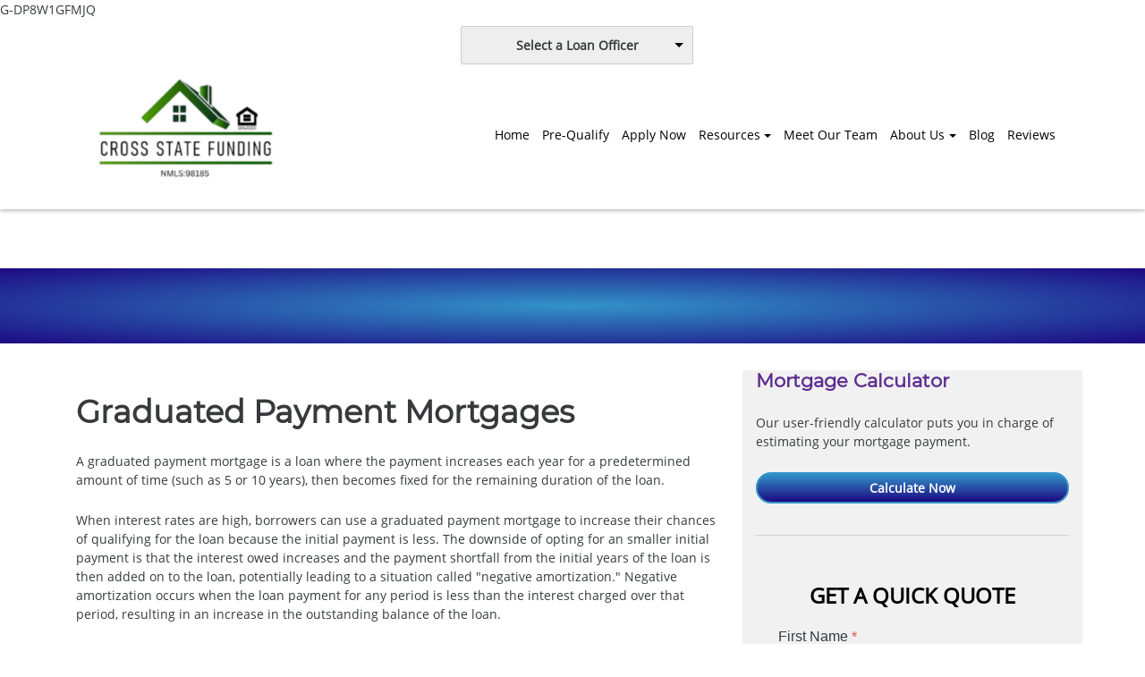

--- FILE ---
content_type: text/html; charset=UTF-8
request_url: https://www.crossstatefunding.com/loan-programs/graduated-payment-mortgages/
body_size: 34296
content:
<!DOCTYPE html>
<html lang="en">
    <head>
        <!-- include meta head -->
        <meta http-equiv="Content-Type" content="text/html; charset=UTF-8">
<meta name="viewport" content="width=device-width, initial-scale=1.0">

<link rel="stylesheet" type="text/css" href="https://cdn.lenderhomepage.com/themes/responsivetemplate42/css/form-builder.minified.css">
<link href="https://maxcdn.bootstrapcdn.com/bootstrap/3.3.7/css/bootstrap.min.css" rel="stylesheet" integrity="sha384-BVYiiSIFeK1dGmJRAkycuHAHRg32OmUcww7on3RYdg4Va+PmSTsz/K68vbdEjh4u" crossorigin="anonymous">
<link rel="stylesheet" type="text/css" href="https://cdn.lenderhomepage.com/css/form-builder-overwrites.minified.css" />
<link type="text/css" rel="stylesheet" href="https://cdn.lenderhomepage.com/themes/responsivetemplate42/css/main.minified.css">

<script
        src="https://code.jquery.com/jquery-1.12.4.min.js"
        integrity="sha256-ZosEbRLbNQzLpnKIkEdrPv7lOy9C27hHQ+Xp8a4MxAQ="
        crossorigin="anonymous"></script>


<style>
    .carousel-control{
        width: 3%;
    }
    .custom-inner{
        padding: 0 3%;
    }
    .testimonial-card{
        height: 350px;
    }

    .testimonial-card .card{
        height: 330px;
    }

    .carousel-inner .item img{
        width: 22%;
    }
</style>
<title>Graduated Payment Mortgages</title>
<meta name="keywords" content="what are graduated payment mortgages, mortgage interest rates, negative amortization" />
<meta name="description" content="This page contains general information about graduated payment mortgages." />
<meta name="LHP-identifier" content="1fec9790c3a84ad2ea2f2607b4f040a3" />
<meta property="og:title" content="Graduated Payment Mortgages" />
<meta name="twitter:card" content="summary_large_image">
<meta name="twitter:title" content="Graduated Payment Mortgages" />
<meta property="og:description" content="This page contains general information about graduated payment mortgages." />
<meta name="twitter:description" content="This page contains general information about graduated payment mortgages." />
<meta property="og:image" content="https://d3i17xsp2ml938.cloudfront.net/sso/NcZMv12U6SBlBIRmi0CzZPEYLgPPAVtol4OMX1Gt.png" /><script src="https://cdn.lenderhomepage.com/js/domain-common.minified.js"></script>
<script src="https://kit.fontawesome.com/75d3050649.js"></script>
<link rel="stylesheet" href="https://cdn.lenderhomepage.com/css/domain-common.minified.css" />
<style type="text/css">.headerView {
    min-height: 150px;
}

.mobileView {
    min-height: 105px;
}

.logo-mob {
    margin-top: 15px;
}

#site-logo {
    max-width: 136%!important;
    margin-top: -7px!important;
}


.poweredbyp {
    margin: 0;
    padding: 0;
    color: inherit;
    margin-left: 12px;
    display: none;
}</style><meta name="facebook-domain-verification" content="7rqm1zsnzsitqv5esl6tiqfba3uvqs" /><script type='text/javascript'>var _userway_config = {account: 'che6LPcYj9'};</script><script type='text/javascript' src='https://cdn.userway.org/widget.js'></script>
<script>
  var _paq = window._paq = window._paq || [];
  /* tracker methods like "setCustomDimension" should be called before "trackPageView" */
  _paq.push(['trackPageView']);
  _paq.push(['enableLinkTracking']);
  (function() {
    var u="//oov.lenderhomepagecdn.com/";
    _paq.push(['setTrackerUrl', u+'matomo.php']);
    _paq.push(['setSiteId', '44229']);
    var d=document, g=d.createElement('script'), s=d.getElementsByTagName('script')[0];
    g.async=true; g.src='https://d1lndjvmq55t3r.cloudfront.net/matomo.js'; s.parentNode.insertBefore(g,s);
  })();
</script>
G-DP8W1GFMJQ

<meta name="facebook-domain-verification" content="7rqm1zsnzsitqv5esl6tiqfba3uvqs" />

<script>
  (function(i,s,o,g,r,a,m){i['GoogleAnalyticsObject']=r;i[r]=i[r]||function(){
  (i[r].q=i[r].q||[]).push(arguments)},i[r].l=1*new Date();a=s.createElement(o),
  m=s.getElementsByTagName(o)[0];a.async=1;a.src=g;m.parentNode.insertBefore(a,m)
  })(window,document,'script','https://www.google-analytics.com/analytics.js','ga');

  ga('create', 'UA-85178385-1', 'auto');
  ga('send', 'pageview');

</script>

<script type="text/javascript">
var google_replace_number="619-882-3012";
(function(a,e,c,f,g,b,d){var h={ak:"929719313",cl:"etCRCNzZ5GQQkcipuwM"};a[c]=a[c]||function(){(a[c].q=a[c].q||[]).push(arguments)};a[f]||(a[f]=h.ak);b=e.createElement(g);b.async=1;b.src="//www.gstatic.com/wcm/loader.js";d=e.getElementsByTagName(g)[0];d.parentNode.insertBefore(b,d);a._googWcmGet=function(b,d,e){a[c](2,b,h,d,null,new Date,e)}})(window,document,"_googWcmImpl","_googWcmAk","script");
</script>


<!-- Facebook Pixel Code -->
<script>
!function(f,b,e,v,n,t,s){if(f.fbq)return;n=f.fbq=function(){n.callMethod?
n.callMethod.apply(n,arguments):n.queue.push(arguments)};if(!f._fbq)f._fbq=n;
n.push=n;n.loaded=!0;n.version='2.0';n.queue=[];t=b.createElement(e);t.async=!0;
t.src=v;s=b.getElementsByTagName(e)[0];s.parentNode.insertBefore(t,s)}(window,
document,'script','https://connect.facebook.net/en_US/fbevents.js');
fbq('init', '1326298834102775'); // Insert your pixel ID here.
fbq('track', 'PageView');
</script>
<noscript><img height="1" width="1" style="display:none"
src="https://www.facebook.com/tr?id=1326298834102775&ev=PageView&noscript=1"
/></noscript>
<!-- DO NOT MODIFY -->
<!-- End Facebook Pixel Code -->    </head>

    <body class="">
        <!-- include component header -->
    
<header id="PageHeader">
    <!-- navbar-dk -->
    <div class="adminView"><div class="topstrip">
                
            <div class="branch-drop">
            <i class="icon-user"></i>
                <!--[if (gte IE 9)|!(IE)]><!-->
    <script src="https://cdn.lenderhomepage.com/js/ddslick.js"></script>
    <div id="lhp-lo-dropdown"></div>

    <script>
        $(function() {
            window.loDropdownData = {
                data: [
                                                                    {
                            text: 'Carol Hilliard NMLS: 113277',
                            value: '/chilliard/',
                            description: '(716) 465-6993<br />NMLS #113277',
                                                                                                imageSrc: 'https://d3i17xsp2ml938.cloudfront.net/sso/2EUXuGHLInlmlwQmapEgAKXCvHZwBdTruR0FJahm.png'
                                                                                    },
                                                                    {
                            text: 'Tarek Jabaji NMLS: 1407826',
                            value: '/tjabaji/',
                            description: '(716) 444-7553<br />NMLS #1407826',
                                                                                                imageSrc: 'https://di1v4rx98wr59.cloudfront.net/377ab1b1da1ad/1f9186630927c73826b9e7492db0154b67f93512.jpg'
                                                                                    },
                                                                    {
                            text: 'Jeremy Klenner NMLS: 2003204',
                            value: '/jklenner/',
                            description: '(877) 234-1898<br />NMLS #2003204',
                                                                                                imageSrc: 'https://d3i17xsp2ml938.cloudfront.net/sso/u7j6oy6jwT3S72aMYW5UkQg8tH3plCGNP2UIneUi.png'
                                                                                    },
                                                                    {
                            text: 'Jesse Meyer NMLS: 1299647',
                            value: '/jmeyer/',
                            description: '(716) 984-6968<br />NMLS #1299647',
                                                                                                imageSrc: 'https://d3i17xsp2ml938.cloudfront.net/sso/Zm6tSEmf0kFUFdIkgWZZe3tHQWRi2i8TgwTrC6Fi.png'
                                                                                    },
                                                                    {
                            text: 'Evan Roedel NMLS: 1152686',
                            value: '/eroedel/',
                            description: '(877) 234-1898<br />NMLS #1152686',
                                                                                                imageSrc: 'https://d3i17xsp2ml938.cloudfront.net/sso/G93R8aYvNiRRaATOGTIpTXqM6zwgcwvkxgV0RMrh.png'
                                                                                    },
                                                                    {
                            text: 'Joe Rosati NMLS: 1682618',
                            value: '/jrosati/',
                            description: '(716) 946-1754<br />NMLS #1682618',
                                                                                                imageSrc: 'https://d3i17xsp2ml938.cloudfront.net/sso/KAR5MxP6ywdUreVeLwaJ41hKMWiR9VPygBbGAVXx.png'
                                                                                    },
                                    ],
                                    selectText: '<span class="lhpico-FindLoanOfficer dd-mobile-icon" aria-hidden="true"></span>' + '<span class="dd-desktop-text">Select a Loan Officer</span>',
                                arialabel: 'Select Loan Officer',
                onSelected: function(data){
                    if(data.selectedData.value != 'Select Loan Officer'){
                        window.location = data.selectedData.value;
                    }
                }
            };

            if (typeof lhpglobals !== 'undefined') {
                if (lhpglobals.hasOwnProperty('loDropdownData')) {
                    window.loDropdownData.selectText = lhpglobals.loDropdownData.selectText;
                }
            }

            $('#lhp-lo-dropdown').ddslick(window.loDropdownData);
        });

            </script>
    <!--<![endif]-->
        </div>
    
    <div class="clear-float"></div>
</div>
</div>
    <nav class="navbar navbar-fixed-top anim-background-color headerView">
            <div class="container desktop-container">
        <div class="left-side col-lg-2 col-md-4 col-xs-6">
            <a class="" href="/">
                                    <img src="https://d3i17xsp2ml938.cloudfront.net/sso/NcZMv12U6SBlBIRmi0CzZPEYLgPPAVtol4OMX1Gt.png" id="site-logo" alt="logo">
                            </a>
        </div>

                <div class="right-side col-md-10">
            <div class="navbar-desktop hidden-md-down pull-xs-right">
                <ul class="nav navbar-nav">
                                                <li class="nav-item">
                            <a class="nav-link" href="/" target="">Home</a>
                            </li>
                                                    <li class="nav-item">
                            <a class="nav-link" href="/home-purchase/" target="">Pre-Qualify</a>
                            </li>
                                                    <li class="nav-item">
                            <a class="nav-link" href="/apply-now/" target="">Apply Now</a>
                            </li>
                        <li class="nav-item dropdown">
                        <a class="nav-link dropdown-toggle" href="/mortgage-basics/" target="">Resources</a>
                        <ul class="dropdown-menu"><li><a class="nav-link" href="/todays-rates/" target="">Today's Rates</a></li><li><a class="nav-link" href="/loan-programs/" target="">Loan Programs</a></li><li><a class="nav-link" href="/loan-process/" target="">Loan Process</a></li><li><a class="nav-link" href="/mortgage-basics/" target="">Mortgage Basics</a></li><li><a class="nav-link" href="/mortgage-calculators/" target="">Mortgage Calculators</a></li><li><a class="nav-link" href="/online-forms/" target="">Online Forms</a></li><li><a class="nav-link" href="/faq/" target="">FAQ</a></li></ul></li>                            <li class="nav-item">
                            <a class="nav-link" href="/staff-roster/" target="">Meet Our Team</a>
                            </li>
                        <li class="nav-item dropdown">
                        <a class="nav-link dropdown-toggle" href="/about-us/" target="">About Us</a>
                        <ul class="dropdown-menu"><li><a class="nav-link" href="/about-us/" target="">About</a></li><li><a class="nav-link" href="/contact-us/" target="">Contact</a></li></ul></li>                            <li class="nav-item">
                            <a class="nav-link" href="/blog/" target="">Blog</a>
                            </li>
                                                    <li class="nav-item">
                            <a class="nav-link" href="/testimonials/" target="">Reviews</a>
                            </li>
                                            <li class="nav-item hidden-sm hidden-md" id="navMainPhone"><a class="nav-link nav-phone" href="tel:716-984-6968">716-984-6968</a></li>
                </ul>
            </div>
        </div>

        <!--Collapse button-->
        <div class="pull-xs-right right-tablet">
            <div class="col-2 phone-desktop">
                <button type="button" onclick="window.open('tel: 716-984-6968');" aria-label="Call us"><i class="fa fa-phone"></i></button>
            </div>
            <a href="#" data-activates="mobile-menu" id="navbar-mobile-toggle" class="button-collapse hidden-lg-up btn btn-nav-mobile" data-qa="navMobileToggle" aria-label="Mobile menu"><i class="fa fa-bars"></i></a>
        </div>
    </div>

        <div class="navbar-mobile hidden-lg-up" data-qa="navMobile">
        <a class="navbar-logo" data-qa="navMobileLogo" href="/">
                            <img src="https://d3i17xsp2ml938.cloudfront.net/sso/NcZMv12U6SBlBIRmi0CzZPEYLgPPAVtol4OMX1Gt.png" id="siteLogoMobile" alt="logo">
                    </a>
        <ul id="mobile-menu">
                                <li class="nav-item">
                        <a class="navbar-toggler hidden-lg-up collapsed" href="/" target="">Home</a>
                    </li>
                                    <li class="nav-item">
                        <a class="navbar-toggler hidden-lg-up collapsed" href="/home-purchase/" target="">Pre-Qualify</a>
                    </li>
                                    <li class="nav-item">
                        <a class="navbar-toggler hidden-lg-up collapsed" href="/apply-now/" target="">Apply Now</a>
                    </li>
                <li class="nav-item">
                        <a class="navbar-toggler hidden-lg-up collapsed"  href="/mortgage-basics/" target="">Resources</a></li><li class="nav-item"><a class="navbar-toggler hidden-lg-up collapsed" href="/todays-rates/" target="">Today's Rates</a></li><li class="nav-item"><a class="navbar-toggler hidden-lg-up collapsed" href="/loan-programs/" target="">Loan Programs</a></li><li class="nav-item"><a class="navbar-toggler hidden-lg-up collapsed" href="/loan-process/" target="">Loan Process</a></li><li class="nav-item"><a class="navbar-toggler hidden-lg-up collapsed" href="/mortgage-basics/" target="">Mortgage Basics</a></li><li class="nav-item"><a class="navbar-toggler hidden-lg-up collapsed" href="/mortgage-calculators/" target="">Mortgage Calculators</a></li><li class="nav-item"><a class="navbar-toggler hidden-lg-up collapsed" href="/online-forms/" target="">Online Forms</a></li><li class="nav-item"><a class="navbar-toggler hidden-lg-up collapsed" href="/faq/" target="">FAQ</a></li>                    <li class="nav-item">
                        <a class="navbar-toggler hidden-lg-up collapsed" href="/staff-roster/" target="">Meet Our Team</a>
                    </li>
                <li class="nav-item">
                        <a class="navbar-toggler hidden-lg-up collapsed"  href="/about-us/" target="">About Us</a></li><li class="nav-item"><a class="navbar-toggler hidden-lg-up collapsed" href="/about-us/" target="">About</a></li><li class="nav-item"><a class="navbar-toggler hidden-lg-up collapsed" href="/contact-us/" target="">Contact</a></li>                    <li class="nav-item">
                        <a class="navbar-toggler hidden-lg-up collapsed" href="/blog/" target="">Blog</a>
                    </li>
                                    <li class="nav-item">
                        <a class="navbar-toggler hidden-lg-up collapsed" href="/testimonials/" target="">Reviews</a>
                    </li>
                            <li class="nav-item" data-qa="navMobilePhoneNum"> <a class="nav-link nav-phone" href="tel:716-984-6968">716-984-6968</a></li
>
    </div>
    <div class="navbar-mobile-bg"></div>
    </nav>
    <div class="container mobileView">
      <div class="row">
        <div class="logo-mob">
            <a href="/">
                                    <img src="https://d3i17xsp2ml938.cloudfront.net/sso/NcZMv12U6SBlBIRmi0CzZPEYLgPPAVtol4OMX1Gt.png" id="siteLogo" alt="logo">
                            </a>
        </div>

        <div class="phone">
          <button type="button" onclick="window.open('tel: 716-984-6968');" aria-label="Call us"><i class="fa fa-phone"></i></button>
        </div>
        <div class="menu">
          <button type="button" data-toggle="collapse" aria-controls="navbar-top" aria-expanded="false" aria-label="Toggle navigation" onclick="menuMob()">
            <i class="fa fa-bars"></i>
          </button>
        </div>
        <div class="collapse navbar-collapse" id="navbar-top">
          <ul class="navbar-nav">
            <li class="nav-item"><a href="/" target="" class="nav-link text-nowrap">Home</a></li><li class="nav-item"><a href="/home-purchase/" target="" class="nav-link text-nowrap">Pre-Qualify</a></li><li class="nav-item"><a href="/apply-now/" target="_blank" class="nav-link text-nowrap">Apply Now</a></li><li class="dropdown nav-item"><a href="/mortgage-basics/" class="dropdown-toggle nav-link text-nowrap" data-toggle="dropdown" role="button" aria-haspopup="true" aria-expanded="false"
            >Resources <span class="caret"></span></a><ul class="dropdown-menu"><li class="nav-item"><a href="/todays-rates/" target="" class="nav-link text-nowrap">Today's Rates</a></li><li class="nav-item"><a href="/loan-programs/" target="" class="nav-link text-nowrap">Loan Programs</a></li><li class="nav-item"><a href="/loan-process/" target="" class="nav-link text-nowrap">Loan Process</a></li><li class="nav-item"><a href="/mortgage-basics/" target="" class="nav-link text-nowrap">Mortgage Basics</a></li><li class="nav-item"><a href="/mortgage-calculators/" target="" class="nav-link text-nowrap">Mortgage Calculators</a></li><li class="nav-item"><a href="/online-forms/" target="" class="nav-link text-nowrap">Online Forms</a></li><li class="nav-item"><a href="/faq/" target="" class="nav-link text-nowrap">FAQ</a></li></ul></li><li class="nav-item"><a href="/staff-roster/" target="" class="nav-link text-nowrap">Meet Our Team</a></li><li class="dropdown nav-item"><a href="/about-us/" class="dropdown-toggle nav-link text-nowrap" data-toggle="dropdown" role="button" aria-haspopup="true" aria-expanded="false"
            >About Us <span class="caret"></span></a><ul class="dropdown-menu"><li class="nav-item"><a href="/about-us/" target="" class="nav-link text-nowrap">About</a></li><li class="nav-item"><a href="/contact-us/" target="" class="nav-link text-nowrap">Contact</a></li></ul></li><li class="nav-item"><a href="/blog/" target="" class="nav-link text-nowrap">Blog</a></li><li class="nav-item"><a href="/testimonials/" target="" class="nav-link text-nowrap">Reviews</a></li>            <li class="applynow"><a href="/apply-now/"><div id="flag">APPLY NOW</div></a></li>
          </ul>
        </div>
        <script>
    			function menuMob () {
    				if (document.getElementById('navbar-top').classList.contains('in')) {
    					document.getElementById('navbar-top').classList.remove('in');
    				} else {
    					document.getElementById('navbar-top').classList.add('in');
    				}
    			}
    		</script>
      </div>
    </div>
</header>

    <!-- content of body content in database -->
    <main id="PageMain" class="page-main-top">
        <div class="content-wrapper">
            <div class="container-fluid">
                <div class="row">
                    <div class="banner full-width">
                        <div class="banner primary-content-banner">
                            <!-- include component banner -->
                            <section class="gradient-purple-radial pad title-shadow">
    <div class="container text-xs-center lhp-edit" data-edit-type="replace" data-edit-field="banner_top_all_sub_m">
        
    </div>
</section>

                            <div class="container">
                                <div class="row flex with-sidebar">
                                    <div class="col-lg-8 col-md-8 col-sm-12 col-xs-12">
                                        <div class="lhp-edit st-full-body-container" data-edit-type="content" data-edit-field="_body">
                                            <h1>Graduated Payment Mortgages</h1>
<p>A graduated payment mortgage is a loan where the payment increases each year for a predetermined amount of time (such as 5 or 10 years), then becomes fixed for the remaining duration of the loan.</p>
<p>When interest rates are high, borrowers can use a graduated payment mortgage to increase their chances of qualifying for the loan because the initial payment is less. The downside of opting for an smaller initial payment is that the interest owed increases and the payment shortfall from the initial years of the loan is then added on to the loan, potentially leading to a situation called "negative amortization." Negative amortization occurs when the loan payment for any period is less than the interest charged over that period, resulting in an increase in the outstanding balance of the loan.</p>                                        </div>
                                                                            </div>
                                        <!-- include component banner -->
                                        <div class="col-lg-4 col-md-4 col-sm-12 col-xs-12">
    <div class="p-b-1 lhp-edit" data-edit-type="replace"
         data-edit-field="quickquote_left_cal">
        <h3 class="purple">Mortgage Calculator</h3>
        <p>Our user-friendly calculator puts you in charge of estimating your mortgage payment.</p>
        <div class="text-center">
            <div class="btn-block-box">
                <a href="/mortgage-calculators/" class="btn btn-main white btn-block">Calculate Now</a>
            </div>
        </div>
    </div>

    <hr class="w-100 m-y-2 grey" style="border: 0; border-top: 1px solid #d4d3d3">
    <div class="ld-hm-block-right">
            <div class="form-sidebar">
        <div id="quickquote" class="quickquote-form-inner">
    <div id="front-end-app"></div>

    <script src="https://dewxhomav0pek.cloudfront.net/form"
            data-form-id="1eaa1160-ce0b-4d21-bc1c-4dc494d0d41e"
            data-account-id="200355"
            data-site-owner-id="200355"
            data-loan-officer-id=""
            data-submit-to="/"
            data-redirect-to="/thank-you"></script>
</div>
    </div>
    </div>
</div>
                                    </div>
                                </div>
                            </div>
                        </div>
                    </div>
                </div>
            </div>
        </div>
    </main>

    <!-- include footer -->
    <footer>
    <section class="footer">
        <div class="container">
            <div class="row">
                <div class="col-lg-3 col-md-6">
                    <div class="lhp-edit" data-edit-type="global-replace" data-edit-field="stl_replace_about_us"><h3 data-uw-styling-context="true">About Us</h3>
<p><span style="font-size: 12pt; font-family: times, serif;">At Cross State Funding, we&rsquo;re proud to be a family-owned mortgage brokerage based in North Tonawanda, NY, serving Buffalo and all of Western New York. Also licensed in Florida and California. Our mission is simple, to combine local expertise, integrity, and personalized service to help every client find the best home loan for their needs.</span></p>
<p><span style="font-size: 12pt; font-family: times, serif;">As an independent mortgage broker, we have access to hundreds of top lenders, allowing us to offer competitive rates, flexible terms, and faster approvals. Whether you&rsquo;re buying your first home, refinancing, or investing in property, our team is dedicated to making your mortgage experience clear, confident, and stress-free.</span><br><span style="font-size: 12pt; font-family: times, serif;"></span></p>
<p><span style="font-size: 12pt; font-family: times, serif;"><br>At Cross State Funding, we treat every client like family, because that&rsquo;s how we do business. From Buffalo to Niagara Falls, we&rsquo;re honored to be your trusted local partner on the path to homeownership.</span></p>
<p></p>
<p data-uw-styling-context="true"><span style="font-family: times, serif; font-size: 12pt;">Company NMLS: 98185</span><br data-uw-styling-context="true"> <a href="http://www.nmlsconsumeraccess.org"><span style="font-family: times, serif; font-size: 12pt;">www.nmlsconsumeraccess.org</span><br><br></a><a href="http://www.nmlsconsumeraccess.org"><br><br></a><a href="http://www.nmlsconsumeraccess.org" target="_blank" data-uw-styling-context="true"></a></p>
</div>

                    <div class="footer__social">
                                <a target="_blank" href="https://www.facebook.com/Cross-State-Funding-804767926249770/?ref=aymt_homepage_panel&eid=ARC8Qg4k_quCNFaf7RweAoWNo0tl-iWftlhQJJHiPm1emwWcFwyeu9tv6MbR1WN2ab98qoOfE_tW8QfG" aria-label="facebook" rel="nofollow"> <i class="fa fa-facebook"></i></a>
    
    
    
    
    
    
    
        <a target="_blank" href="https://www.zillow.com/lender-profile/Cross%20State%20Funding/" class="mx-2" aria-label="zillow" rel="nofollow">
    <svg version="1.1" xmlns="http://www.w3.org/2000/svg" xmlns:xlink="http://www.w3.org/1999/xlink" x="0px" y="5px" width="20px" height="16px" viewbox="0 0 1000 810" preserveaspectratio="xMidYMid meet" class="zillow-icon">
    <g id="layer101">
    <path d="M35 793 c4 -10 14 -37 22 -60 14 -40 19 -44 96 -74 134 -51 248 -82 417 -112 89 -16 220 -31 220 -25 0 2 -13 37 -28 78 l-28 75 -74 7 c-144 14 -458 80 -539 114 -18 8 -47 14 -63 14 -25 0 -29 -3 -23 -17z"/>
    <path d="M90 646 c0 -2 16 -46 35 -97 20 -50 34 -93 32 -95 -1 -1 -35 2 -75 8 -39 6 -75 8 -79 5 -4 -4 18 -32 47 -62 50 -50 64 -58 160 -89 112 -37 293 -86 316 -86 8 0 14 4 14 9 0 5 -97 99 -215 210 -186 174 -235 216 -235 197z"/>
    <path d="M400 503 c0 -4 81 -89 179 -187 l179 -179 33 23 c96 66 209 155 209 166 0 14 -45 24 -106 24 -42 0 -45 2 -60 40 -17 43 -21 45 -116 55 -49 5 -194 35 -290 60 -16 4 -28 3 -28 -2z"/>
    <path d="M283 186 c75 -67 257 -188 273 -182 34 13 174 110 174 121 0 7 -40 16 -101 24 -96 12 -235 39 -309 61 -19 5 -44 10 -55 10 -17 -1 -14 -7 18 -34z"/>
    </g>
    </svg>
    </a>
    
        <a target="_blank" href="https://www.instagram.com/crossstatefunding/" aria-label="instagram" rel="nofollow"> <i class="fa fa-instagram"> </i></a>
                            </div>
                </div>
                <div class="col-lg-3 col-md-6 lhp-edit" data-edit-type="global-replace" data-edit-field="stl_replace_contact_info"><h3 data-uw-styling-context="true">Contact Us</h3>
<p data-uw-styling-context="true">Cross State Funding Crop.<br>416 Oliver Street<br data-uw-styling-context="true"> North Tonawanda, NY 14120<br data-uw-styling-context="true"> Phone: <a href="tel:1%20877%20234%201898">7</a><a href="tel:16-984-6968">16-984-6968</a><br data-uw-styling-context="true"><a href="mailto:Jesse@CrossStateFunding.com">Jesse@CrossStateFunding.com</a>&nbsp;<br><br><br></p>
</div>
                <div class="col-lg-3 col-md-6 lhp-edit disclaimer" data-edit-type="global-replace" data-edit-field="stl_replace_footer_disclaimers"><h3 data-uw-styling-context="true">Disclaimers</h3>
<ul data-uw-styling-context="true">
<li data-uw-styling-context="true"><a href="/legal/" data-uw-styling-context="true">Legal</a></li>
<li data-uw-styling-context="true"><a href="/privacy-policy/" data-uw-styling-context="true">Privacy Policy</a></li>
<li data-uw-styling-context="true"><a href="#" data-toggle="modal" data-target="#ada-modal" data-uw-styling-context="true">Accessibility Statement</a></li>
<li data-uw-styling-context="true"><a href="/site-map/" data-uw-styling-context="true">Site Map</a></li>
</ul>
For Informational purposes only. This is not a commitment to lend or extend credit. Information and/or dates are subject to change without notice. All loans are subject to credit approval.
</div>
                <div class="col-lg-3 col-md-6 lhp-edit resources" data-edit-type="global-replace" data-edit-field="stl_replace_footer_resources"><h3 data-uw-styling-context="true">Resources</h3>
<ul data-uw-styling-context="true">
<li data-uw-styling-context="true"><a href="/loan-programs/" data-uw-styling-context="true"> Loan Programs</a></li>
<li data-uw-styling-context="true"><a href="/loan-process/" data-uw-styling-context="true"> Loan Process</a></li>
<li data-uw-styling-context="true"><a href="/mortgage-basics/" data-uw-styling-context="true"> Mortgage Basics</a></li>
<li data-uw-styling-context="true"><a href="/mortgage-calculators/" data-uw-styling-context="true"> Mortgage Calculators</a></li>
<li data-uw-styling-context="true"><a href="/online-forms/" data-uw-styling-context="true"> Online Forms</a></li>
<li data-uw-styling-context="true"><a href="/faq/" data-uw-styling-context="true"> FAQ</a></li>
</ul>
</div>
            </div>
        </div>

        <div class="foot-bot">
            <div class="container">
                <div class="row">
                    <div class="col-sm-6"><img src="https://cdn.lenderhomepage.com/themes/responsivetemplate40/images/ehl-logo-vertical.png" width="62" height="55" alt="Equal Housing Lender logo" /></div>
                    <div class="col-md-4 footer__referral">
                        <p class="poweredbyp"><img src="https://cdn.lenderhomepage.com/images/poweredby.png" width="27" height="21" class="poweredbyimg" alt="LenderHomePage Footer Logo"/> Powered By <a href="https://www.lenderhomepage.com" target="_blank">LenderHomePage.com</a></p>
                    </div>
                </div>
            </div>
        </div>
    </section>
</footer>

<div class="modal fade" id="ada-modal" tabindex="-1" role="dialog" aria-labelledby="modalLabel" aria-hidden="true">
    <div class="modal-dialog modal-lg">
        <div class="modal-content">
            <div class="modal-header">
                <button type="button" class="close" data-dismiss="modal" aria-label="Close">
                <span aria-hidden="true">&times;</span>
                </button>
            </div>
            <div class="modal-body"><div id="disclaimer-content">
<h2 class="text-center" id="modalLabel">Cross State Funding Corp. Accessibility Statement</h2>

<h3>General</h3>
<p>
Cross State Funding Corp. strives to ensure that its services are accessible to people with disabilities. Cross State Funding Corp. has invested a significant amount of resources to help ensure that its website is made easier to use and more accessible for people with disabilities, with the strong belief that every person has the right to live with dignity, equality, comfort and independence.
</p>

<h3>Accessibility on Cross State Funding Corp. website</h3>
<p>
Cross State Funding Corp. makes available the UserWay Website Accessibility Widget that is powered by a dedicated accessibility server. The software allows www.crossstatefunding.com to improve its compliance with the Web Content Accessibility Guidelines (WCAG 2.1).
</p>

<h3>Enabling the Accessibility Menu</h3>
<p>
Cross State Funding Corp. accessibility menu can be enabled by clicking the accessibility menu icon that appears on the corner on the page. After triggering the accessibility menu, please wait a moment for the accessibility menu to load in its entirety.
</p>

<h3>Disclaimer</h3>
<p>
Cross State Funding Corp. continues its efforts to constantly improve the accessibility of its site and services in the belief that it is our collective moral obligation to allow seamless, accessible and unhindered use also for those of us with disabilities.
</p>
<p>
Despite our efforts to make all pages and content on Cross State Funding Corp. website fully accessible, some content may not have yet been fully adapted to the strictest accessibility standards. This may be a result of not having found or identified the most appropriate technological solution.
</p>

<h3>Here For You</h3>
<p>
If you are experiencing difficulty with any content on Cross State Funding Corp. website or require assistance with any part of our site, please contact us during normal business hours as detailed below and we will be happy to assist.
</p>

<h3>Contact Us</h3>
<p>
If you wish to report an accessibility issue, have any questions or need assistance, please contact us by sending an email to: <a href="mailto:jesse@crossstatefunding.com">jesse@crossstatefunding.com</a>
</p>
</div>
<style>
#disclaimer-content h2, #disclaimer-content h3 {
    margin-bottom: 5px !important;
    color: black !important;
}
#disclaimer-content p {
    color: black !important;
}
</style>
 </div>
            <div class="modal-footer">
                <button type="button" class="btn btn-secondary" data-dismiss="modal">Close</button>
            </div>
        </div><!-- /.modal-content -->
    </div><!-- /.modal-dialog -->
</div>
        <!-- Latest compiled and minified JavaScript -->
<script src="https://cdn.jsdelivr.net/npm/bootstrap@3.3.7/dist/js/bootstrap.min.js" integrity="sha384-Tc5IQib027qvyjSMfHjOMaLkfuWVxZxUPnCJA7l2mCWNIpG9mGCD8wGNIcPD7Txa" crossorigin="anonymous"></script>

    </body>
</html>


--- FILE ---
content_type: text/css
request_url: https://cdn.lenderhomepage.com/themes/responsivetemplate42/css/form-builder.minified.css
body_size: -38
content:
#front-end-app .form-control-wrapper .input-group .input-group-addon+.form-control{margin-bottom:0!important}


--- FILE ---
content_type: text/plain
request_url: https://www.google-analytics.com/j/collect?v=1&_v=j102&a=1268704777&t=pageview&_s=1&dl=https%3A%2F%2Fwww.crossstatefunding.com%2Floan-programs%2Fgraduated-payment-mortgages%2F&ul=en-us%40posix&dt=Graduated%20Payment%20Mortgages&sr=1280x720&vp=1280x720&_u=IEBAAEABAAAAACAAI~&jid=1012353992&gjid=1032418964&cid=1453036823.1769018160&tid=UA-85178385-1&_gid=434682471.1769018160&_r=1&_slc=1&z=1358354077
body_size: -453
content:
2,cG-Y7TBS653J3